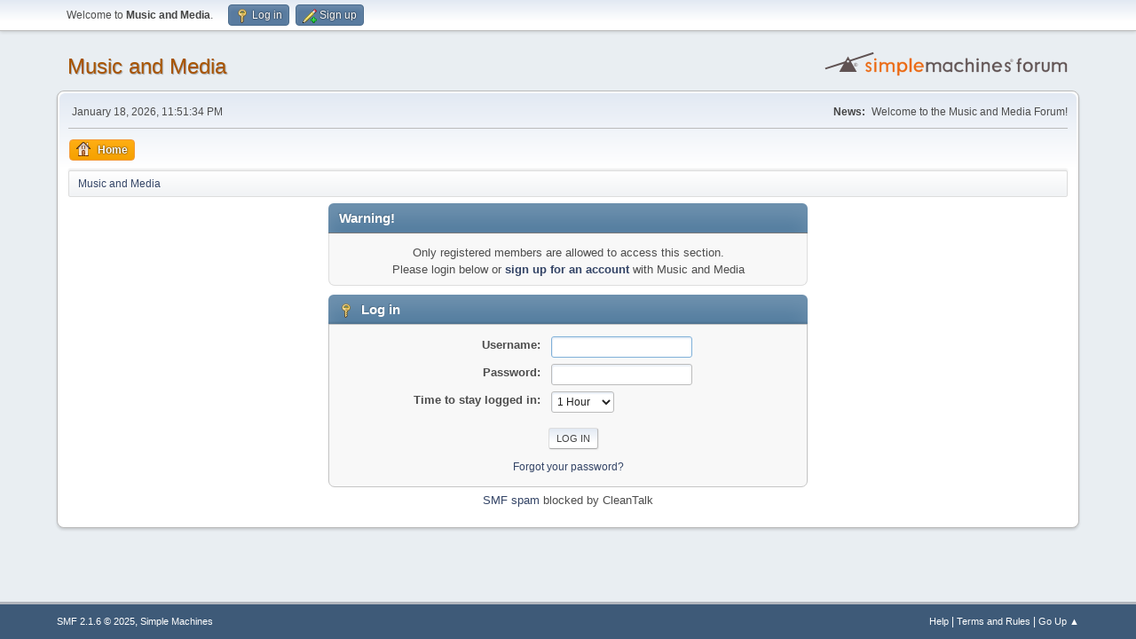

--- FILE ---
content_type: text/html; charset=UTF-8
request_url: https://theotherotherplace.org/index.php?action=profile;u=16
body_size: 3524
content:
<!DOCTYPE html>
<html lang="en-US">
<head>
	<meta charset="UTF-8">
	<link rel="stylesheet" href="https://theotherotherplace.org/Themes/default/css/minified_d0a8ed75433ede52aafb9c3611c2ae3d.css?smf216_1758044740">
	<style>
	img.avatar { max-width: 256px !important; max-height: 256px !important; }
	
	.postarea .bbc_img, .list_posts .bbc_img, .post .inner .bbc_img, form#reported_posts .bbc_img, #preview_body .bbc_img { max-width: min(100%,3000px); }
	
	.postarea .bbc_img, .list_posts .bbc_img, .post .inner .bbc_img, form#reported_posts .bbc_img, #preview_body .bbc_img { max-height: 3000px; }
	
	</style>
	<script>
		var smf_theme_url = "https://theotherotherplace.org/Themes/default";
		var smf_default_theme_url = "https://theotherotherplace.org/Themes/default";
		var smf_images_url = "https://theotherotherplace.org/Themes/default/images";
		var smf_smileys_url = "https://theotherotherplace.org/Smileys";
		var smf_smiley_sets = "default,classic,solosmileys,aaron,akyhne,s-c,fugue,alienine";
		var smf_smiley_sets_default = "solosmileys";
		var smf_avatars_url = "https://theotherotherplace.org/avatars";
		var smf_scripturl = "https://theotherotherplace.org/index.php?PHPSESSID=d9a14f63451faf8bede8325230066125&amp;";
		var smf_iso_case_folding = false;
		var smf_charset = "UTF-8";
		var smf_session_id = "a69d0dc30fc415091518d3c48cfd3551";
		var smf_session_var = "f62e6afc";
		var smf_member_id = 0;
		var ajax_notification_text = 'Loading...';
		var help_popup_heading_text = 'A little lost? Let me explain:';
		var banned_text = 'Sorry Guest, you are banned from using this forum!';
		var smf_txt_expand = 'Expand';
		var smf_txt_shrink = 'Shrink';
		var smf_collapseAlt = 'Hide';
		var smf_expandAlt = 'Show';
		var smf_quote_expand = false;
		var allow_xhjr_credentials = false;
	</script>
	<script src="https://ajax.googleapis.com/ajax/libs/jquery/3.6.3/jquery.min.js"></script>
	<script src="https://theotherotherplace.org/Themes/default/scripts/minified_f847bd36fbac6262d73a35850d39489b.js?smf216_1758044740"></script>
	<script>
	var smf_you_sure ='Are you sure you want to do this?';
	</script>
	<title>Log in</title>
	<meta name="viewport" content="width=device-width, initial-scale=1">
	<meta property="og:site_name" content="Music and Media">
	<meta property="og:title" content="Log in">
	<meta property="og:description" content="Log in">
	<meta name="description" content="Log in">
	<meta name="theme-color" content="#557EA0">
	<meta name="robots" content="noindex">
	<link rel="help" href="https://theotherotherplace.org/index.php?PHPSESSID=d9a14f63451faf8bede8325230066125&amp;action=help">
	<link rel="contents" href="https://theotherotherplace.org/index.php?PHPSESSID=d9a14f63451faf8bede8325230066125&amp;">
	<link rel="alternate" type="application/rss+xml" title="Music and Media - RSS" href="https://theotherotherplace.org/index.php?PHPSESSID=d9a14f63451faf8bede8325230066125&amp;action=.xml;type=rss2">
	<link rel="alternate" type="application/atom+xml" title="Music and Media - Atom" href="https://theotherotherplace.org/index.php?PHPSESSID=d9a14f63451faf8bede8325230066125&amp;action=.xml;type=atom"><script type="text/javascript">
        var ct_date = new Date(), 
            ctTimeMs = new Date().getTime(),
            ctMouseEventTimerFlag = true, //Reading interval flag
            ctMouseData = [],
            ctMouseDataCounter = 0;

        function ctSetCookie(c_name, value) {
            document.cookie = c_name + "=" + encodeURIComponent(value) + "; path=/";
        }
        ctSetCookie("ct_ps_timestamp", Math.floor(new Date().getTime()/1000));
        ctSetCookie("ct_fkp_timestamp", "0");
        ctSetCookie("ct_pointer_data", "0");
        ctSetCookie("ct_timezone", "0");

        setTimeout(function(){
            ctSetCookie("ct_checkjs", "1286115200");
            ctSetCookie("ct_timezone", ct_date.getTimezoneOffset()/60*(-1));
        },1000);

        //Writing first key press timestamp
        var ctFunctionFirstKey = function output(event){
            var KeyTimestamp = Math.floor(new Date().getTime()/1000);
            ctSetCookie("ct_fkp_timestamp", KeyTimestamp);
            ctKeyStopStopListening();
        }

        //Reading interval
        var ctMouseReadInterval = setInterval(function(){
            ctMouseEventTimerFlag = true;
        }, 150);
            
        //Writting interval
        var ctMouseWriteDataInterval = setInterval(function(){
            ctSetCookie("ct_pointer_data", JSON.stringify(ctMouseData));
        }, 1200);

        //Logging mouse position each 150 ms
        var ctFunctionMouseMove = function output(event){
            if(ctMouseEventTimerFlag == true){
                
                ctMouseData.push([
                    Math.round(event.pageY),
                    Math.round(event.pageX),
                    Math.round(new Date().getTime() - ctTimeMs)
                ]);
                
                ctMouseDataCounter++;
                ctMouseEventTimerFlag = false;
                if(ctMouseDataCounter >= 100){
                    ctMouseStopData();
                }
            }
        }

        //Stop mouse observing function
        function ctMouseStopData(){
            if(typeof window.addEventListener == "function"){
                window.removeEventListener("mousemove", ctFunctionMouseMove);
            }else{
                window.detachEvent("onmousemove", ctFunctionMouseMove);
            }
            clearInterval(ctMouseReadInterval);
            clearInterval(ctMouseWriteDataInterval);                
        }

        //Stop key listening function
        function ctKeyStopStopListening(){
            if(typeof window.addEventListener == "function"){
                window.removeEventListener("mousedown", ctFunctionFirstKey);
                window.removeEventListener("keydown", ctFunctionFirstKey);
            }else{
                window.detachEvent("mousedown", ctFunctionFirstKey);
                window.detachEvent("keydown", ctFunctionFirstKey);
            }
        }

        if(typeof window.addEventListener == "function"){
            window.addEventListener("mousemove", ctFunctionMouseMove);
            window.addEventListener("mousedown", ctFunctionFirstKey);
            window.addEventListener("keydown", ctFunctionFirstKey);
        }else{
            window.attachEvent("onmousemove", ctFunctionMouseMove);
            window.attachEvent("mousedown", ctFunctionFirstKey);
            window.attachEvent("keydown", ctFunctionFirstKey);
        }
    </script>
        <link href="https://groups.tapatalk-cdn.com/static/manifest/manifest.json" rel="manifest">
        
        <meta name="apple-itunes-app" content="app-id=307880732, affiliate-data=at=10lR7C, app-argument=tapatalk://theotherotherplace.org/?location=profile&uid=16" />
        
</head>
<body id="chrome" class="action_profile">
<div id="footerfix">
	<div id="top_section">
		<div class="inner_wrap">
			<ul class="floatleft" id="top_info">
				<li class="welcome">
					Welcome to <strong>Music and Media</strong>.
				</li>
				<li class="button_login">
					<a href="https://theotherotherplace.org/index.php?PHPSESSID=d9a14f63451faf8bede8325230066125&amp;action=login" class="open" onclick="return reqOverlayDiv(this.href, 'Log in', 'login');">
						<span class="main_icons login"></span>
						<span class="textmenu">Log in</span>
					</a>
				</li>
				<li class="button_signup">
					<a href="https://theotherotherplace.org/index.php?PHPSESSID=d9a14f63451faf8bede8325230066125&amp;action=signup" class="open">
						<span class="main_icons regcenter"></span>
						<span class="textmenu">Sign up</span>
					</a>
				</li>
			</ul>
		</div><!-- .inner_wrap -->
	</div><!-- #top_section -->
	<div id="header">
		<h1 class="forumtitle">
			<a id="top" href="https://theotherotherplace.org/index.php?PHPSESSID=d9a14f63451faf8bede8325230066125&amp;">Music and Media</a>
		</h1>
		<img id="smflogo" src="https://theotherotherplace.org/Themes/default/images/smflogo.svg" alt="Simple Machines Forum" title="Simple Machines Forum">
	</div>
	<div id="wrapper">
		<div id="upper_section">
			<div id="inner_section">
				<div id="inner_wrap" class="hide_720">
					<div class="user">
						<time datetime="2026-01-19T04:51:34Z">January 18, 2026, 11:51:34 PM</time>
					</div>
					<div class="news">
						<h2>News: </h2>
						<p>Welcome to the Music and Media Forum!</p>
					</div>
				</div>
				<a class="mobile_user_menu">
					<span class="menu_icon"></span>
					<span class="text_menu">Main Menu</span>
				</a>
				<div id="main_menu">
					<div id="mobile_user_menu" class="popup_container">
						<div class="popup_window description">
							<div class="popup_heading">Main Menu
								<a href="javascript:void(0);" class="main_icons hide_popup"></a>
							</div>
							
					<ul class="dropmenu menu_nav">
						<li class="button_home">
							<a class="active" href="https://theotherotherplace.org/index.php?PHPSESSID=d9a14f63451faf8bede8325230066125&amp;">
								<span class="main_icons home"></span><span class="textmenu">Home</span>
							</a>
						</li>
					</ul><!-- .menu_nav -->
						</div>
					</div>
				</div>
				<div class="navigate_section">
					<ul>
						<li class="last">
							<a href="https://theotherotherplace.org/index.php?PHPSESSID=d9a14f63451faf8bede8325230066125&amp;"><span>Music and Media</span></a>
						</li>
					</ul>
				</div><!-- .navigate_section -->
			</div><!-- #inner_section -->
		</div><!-- #upper_section -->
		<div id="content_section">
			<div id="main_content_section">
	<form action="https://theotherotherplace.org/index.php?PHPSESSID=d9a14f63451faf8bede8325230066125&amp;action=login2" method="post" accept-charset="UTF-8" name="frmLogin" id="frmLogin">
		<div class="login">
			<div class="cat_bar">
				<h3 class="catbg">Warning!</h3>
			</div>
			<p class="information centertext">
				Only registered members are allowed to access this section.<br>Please login below or <a href="https://theotherotherplace.org/index.php?PHPSESSID=d9a14f63451faf8bede8325230066125&amp;action=signup">sign up for an account</a> with Music and Media
			<div class="cat_bar">
				<h3 class="catbg">
					<span class="main_icons login"></span> Log in
				</h3>
			</div>
			<div class="roundframe">
				<dl>
					<dt>Username:</dt>
					<dd><input type="text" name="user" size="20"></dd>
					<dt>Password:</dt>
					<dd><input type="password" name="passwrd" size="20"></dd>
					<dt>Time to stay logged in:</dt>
					<dd>
							<select name="cookielength" id="cookielength">
								<option value="3153600">Forever</option>
								<option value="60" selected>1 Hour</option>
								<option value="1440">1 Day</option>
								<option value="10080">1 Week</option>
								<option value="43200">1 Month</option>
							</select>
					</dd>
				</dl>
				<p class="centertext">
					<input type="submit" value="Log in" class="button">
				</p>
				<p class="centertext smalltext">
					<a href="https://theotherotherplace.org/index.php?PHPSESSID=d9a14f63451faf8bede8325230066125&amp;action=reminder">Forgot your password?</a>
				</p>
			</div>
			<input type="hidden" name="f62e6afc" value="a69d0dc30fc415091518d3c48cfd3551">
			<input type="hidden" name="fb71a022" value="2d2781678d9e7ae4a9027e169449e2bc">
		</div><!-- .login -->
	</form>
	<script>
		document.forms.frmLogin.user.focus();
	</script><div class="cleantalk_tell_others" style="text-align: center;padding:5px 0;"><a href="https://cleantalk.org/smf-anti-spam-mod">SMF spam</a> blocked by CleanTalk</div>
			</div><!-- #main_content_section -->
		</div><!-- #content_section -->
	</div><!-- #wrapper -->
</div><!-- #footerfix -->
	<div id="footer">
		<div class="inner_wrap">
		<ul>
			<li class="floatright"><a href="https://theotherotherplace.org/index.php?PHPSESSID=d9a14f63451faf8bede8325230066125&amp;action=help">Help</a> | <a href="https://theotherotherplace.org/index.php?PHPSESSID=d9a14f63451faf8bede8325230066125&amp;action=agreement">Terms and Rules</a> | <a href="#top_section">Go Up &#9650;</a></li>
			<li class="copyright"><a href="https://theotherotherplace.org/index.php?PHPSESSID=d9a14f63451faf8bede8325230066125&amp;action=credits" title="License" target="_blank" rel="noopener">SMF 2.1.6 &copy; 2025</a>, <a href="https://www.simplemachines.org" title="Simple Machines" target="_blank" rel="noopener">Simple Machines</a></li>
		</ul>
		</div>
	</div><!-- #footer -->
<script>
window.addEventListener("DOMContentLoaded", function() {
	function triggerCron()
	{
		$.get('https://theotherotherplace.org' + "/cron.php?ts=1768798290");
	}
	window.setTimeout(triggerCron, 1);
});
</script>
</body>
</html>